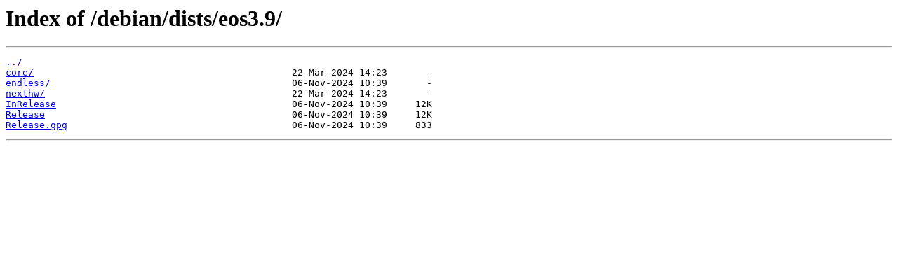

--- FILE ---
content_type: text/html
request_url: https://deb.endlessos.org/debian/dists/eos3.9/
body_size: 65
content:
<html>
<head><title>Index of /debian/dists/eos3.9/</title></head>
<body bgcolor="white">
<h1>Index of /debian/dists/eos3.9/</h1><hr><pre><a href="../">../</a>
<a href="core/">core/</a>                                              22-Mar-2024 14:23       -
<a href="endless/">endless/</a>                                           06-Nov-2024 10:39       -
<a href="nexthw/">nexthw/</a>                                            22-Mar-2024 14:23       -
<a href="InRelease">InRelease</a>                                          06-Nov-2024 10:39     12K
<a href="Release">Release</a>                                            06-Nov-2024 10:39     12K
<a href="Release.gpg">Release.gpg</a>                                        06-Nov-2024 10:39     833
</pre><hr></body>
</html>
